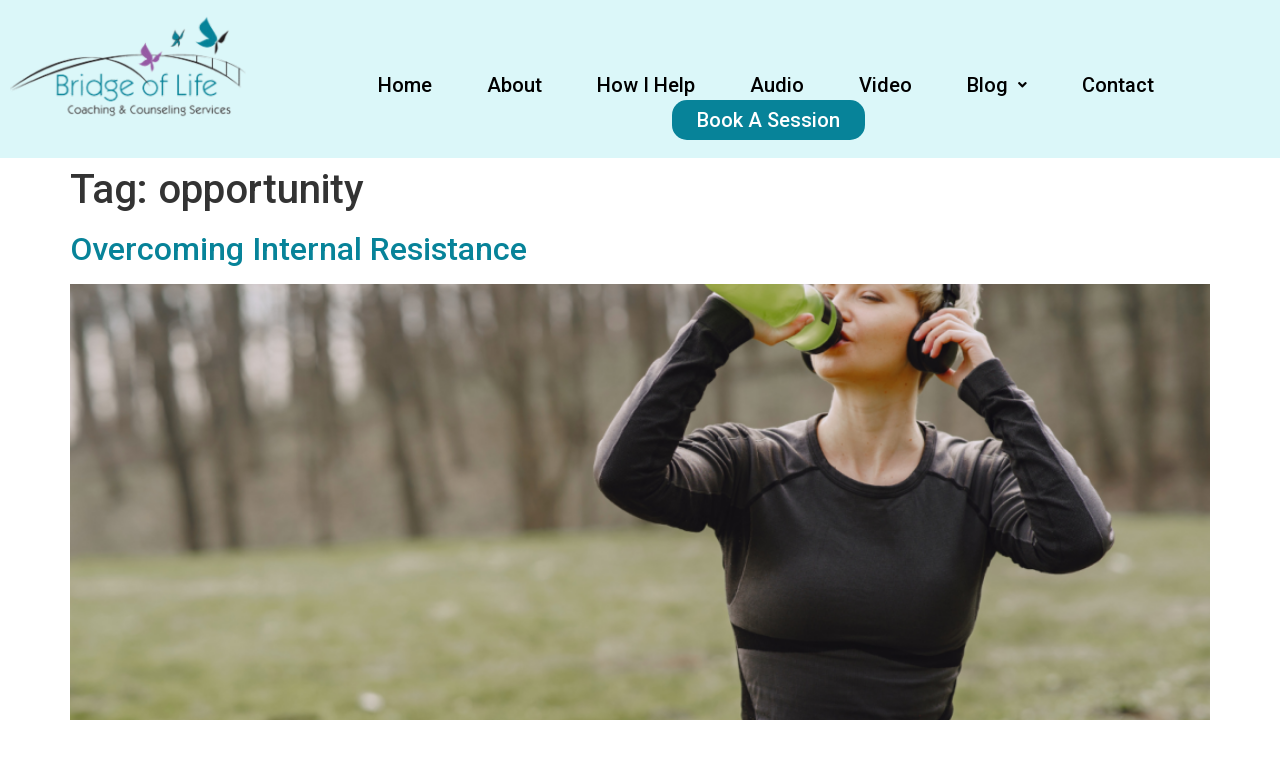

--- FILE ---
content_type: text/css
request_url: https://bridgeoflife.com/wp-content/uploads/elementor/css/post-84.css?ver=1752507207
body_size: 515
content:
.elementor-84 .elementor-element.elementor-element-a14f9eb:not(.elementor-motion-effects-element-type-background), .elementor-84 .elementor-element.elementor-element-a14f9eb > .elementor-motion-effects-container > .elementor-motion-effects-layer{background-color:#DBF7F9;}.elementor-84 .elementor-element.elementor-element-a14f9eb{transition:background 0.3s, border 0.3s, border-radius 0.3s, box-shadow 0.3s;}.elementor-84 .elementor-element.elementor-element-a14f9eb > .elementor-background-overlay{transition:background 0.3s, border-radius 0.3s, opacity 0.3s;}.elementor-84 .elementor-element.elementor-element-ef330ec > .elementor-element-populated{padding:70px 10px 10px 10px;}.elementor-84 .elementor-element.elementor-element-8250ca0 .hfe-nav-menu__toggle{margin-left:auto;}.elementor-84 .elementor-element.elementor-element-8250ca0 .menu-item a.hfe-menu-item{padding-left:25px;padding-right:25px;}.elementor-84 .elementor-element.elementor-element-8250ca0 .menu-item a.hfe-sub-menu-item{padding-left:calc( 25px + 20px );padding-right:25px;}.elementor-84 .elementor-element.elementor-element-8250ca0 .hfe-nav-menu__layout-vertical .menu-item ul ul a.hfe-sub-menu-item{padding-left:calc( 25px + 40px );padding-right:25px;}.elementor-84 .elementor-element.elementor-element-8250ca0 .hfe-nav-menu__layout-vertical .menu-item ul ul ul a.hfe-sub-menu-item{padding-left:calc( 25px + 60px );padding-right:25px;}.elementor-84 .elementor-element.elementor-element-8250ca0 .hfe-nav-menu__layout-vertical .menu-item ul ul ul ul a.hfe-sub-menu-item{padding-left:calc( 25px + 80px );padding-right:25px;}.elementor-84 .elementor-element.elementor-element-8250ca0 .menu-item a.hfe-menu-item, .elementor-84 .elementor-element.elementor-element-8250ca0 .menu-item a.hfe-sub-menu-item{padding-top:5px;padding-bottom:5px;}body:not(.rtl) .elementor-84 .elementor-element.elementor-element-8250ca0 .hfe-nav-menu__layout-horizontal .hfe-nav-menu > li.menu-item:not(:last-child){margin-right:5px;}body.rtl .elementor-84 .elementor-element.elementor-element-8250ca0 .hfe-nav-menu__layout-horizontal .hfe-nav-menu > li.menu-item:not(:last-child){margin-left:5px;}.elementor-84 .elementor-element.elementor-element-8250ca0 nav:not(.hfe-nav-menu__layout-horizontal) .hfe-nav-menu > li.menu-item:not(:last-child){margin-bottom:5px;}.elementor-84 .elementor-element.elementor-element-8250ca0 a.hfe-menu-item, .elementor-84 .elementor-element.elementor-element-8250ca0 a.hfe-sub-menu-item{font-family:"Roboto", Sans-serif;font-size:20px;font-weight:500;}.elementor-84 .elementor-element.elementor-element-8250ca0 .menu-item a.hfe-menu-item, .elementor-84 .elementor-element.elementor-element-8250ca0 .sub-menu a.hfe-sub-menu-item{color:#000000;}.elementor-84 .elementor-element.elementor-element-8250ca0 .sub-menu,
								.elementor-84 .elementor-element.elementor-element-8250ca0 nav.hfe-dropdown,
								.elementor-84 .elementor-element.elementor-element-8250ca0 nav.hfe-dropdown-expandible,
								.elementor-84 .elementor-element.elementor-element-8250ca0 nav.hfe-dropdown .menu-item a.hfe-menu-item,
								.elementor-84 .elementor-element.elementor-element-8250ca0 nav.hfe-dropdown .menu-item a.hfe-sub-menu-item{background-color:#fff;}.elementor-84 .elementor-element.elementor-element-8250ca0 ul.sub-menu{width:220px;}.elementor-84 .elementor-element.elementor-element-8250ca0 .sub-menu a.hfe-sub-menu-item,
						 .elementor-84 .elementor-element.elementor-element-8250ca0 nav.hfe-dropdown li a.hfe-menu-item,
						 .elementor-84 .elementor-element.elementor-element-8250ca0 nav.hfe-dropdown li a.hfe-sub-menu-item,
						 .elementor-84 .elementor-element.elementor-element-8250ca0 nav.hfe-dropdown-expandible li a.hfe-menu-item,
						 .elementor-84 .elementor-element.elementor-element-8250ca0 nav.hfe-dropdown-expandible li a.hfe-sub-menu-item{padding-top:15px;padding-bottom:15px;}.elementor-84 .elementor-element.elementor-element-8250ca0 .sub-menu li.menu-item:not(:last-child),
						.elementor-84 .elementor-element.elementor-element-8250ca0 nav.hfe-dropdown li.menu-item:not(:last-child),
						.elementor-84 .elementor-element.elementor-element-8250ca0 nav.hfe-dropdown-expandible li.menu-item:not(:last-child){border-bottom-style:solid;border-bottom-color:#c4c4c4;border-bottom-width:1px;}.elementor-84 .elementor-element.elementor-element-8250ca0 .menu-item a.hfe-menu-item.elementor-button{padding:10px 25px 10px 25px;color:#FFFFFF;background-color:var( --e-global-color-primary );border-radius:15px 15px 15px 15px;}@media(max-width:1024px){.elementor-84 .elementor-element.elementor-element-ef330ec > .elementor-element-populated{padding:35px 10px 10px 10px;}body:not(.rtl) .elementor-84 .elementor-element.elementor-element-8250ca0.hfe-nav-menu__breakpoint-tablet .hfe-nav-menu__layout-horizontal .hfe-nav-menu > li.menu-item:not(:last-child){margin-right:0px;}body .elementor-84 .elementor-element.elementor-element-8250ca0 nav.hfe-nav-menu__layout-vertical .hfe-nav-menu > li.menu-item:not(:last-child){margin-bottom:0px;}.elementor-84 .elementor-element.elementor-element-8250ca0 a.hfe-menu-item, .elementor-84 .elementor-element.elementor-element-8250ca0 a.hfe-sub-menu-item{font-size:25px;}}@media(min-width:768px){.elementor-84 .elementor-element.elementor-element-4277be8{width:20%;}.elementor-84 .elementor-element.elementor-element-ef330ec{width:80%;}}@media(max-width:1024px) and (min-width:768px){.elementor-84 .elementor-element.elementor-element-4277be8{width:25%;}.elementor-84 .elementor-element.elementor-element-ef330ec{width:75%;}}@media(max-width:767px){.elementor-84 .elementor-element.elementor-element-4277be8{width:50%;}.elementor-84 .elementor-element.elementor-element-ef330ec{width:50%;}.elementor-84 .elementor-element.elementor-element-ef330ec > .elementor-element-populated{padding:45px 10px 10px 10px;}body:not(.rtl) .elementor-84 .elementor-element.elementor-element-8250ca0.hfe-nav-menu__breakpoint-mobile .hfe-nav-menu__layout-horizontal .hfe-nav-menu > li.menu-item:not(:last-child){margin-right:0px;}body .elementor-84 .elementor-element.elementor-element-8250ca0 nav.hfe-nav-menu__layout-vertical .hfe-nav-menu > li.menu-item:not(:last-child){margin-bottom:0px;}.elementor-84 .elementor-element.elementor-element-8250ca0 a.hfe-menu-item, .elementor-84 .elementor-element.elementor-element-8250ca0 a.hfe-sub-menu-item{font-size:20px;}}

--- FILE ---
content_type: text/css
request_url: https://bridgeoflife.com/wp-content/uploads/elementor/css/post-100.css?ver=1697042545
body_size: 709
content:
.elementor-100 .elementor-element.elementor-element-446eade:not(.elementor-motion-effects-element-type-background), .elementor-100 .elementor-element.elementor-element-446eade > .elementor-motion-effects-container > .elementor-motion-effects-layer{background-color:#DBF7F9;}.elementor-100 .elementor-element.elementor-element-446eade{border-style:solid;border-width:1px 0px 0px 0px;border-color:#C5C5C5;transition:background 0.3s, border 0.3s, border-radius 0.3s, box-shadow 0.3s;padding:50px 50px 20px 50px;}.elementor-100 .elementor-element.elementor-element-446eade > .elementor-background-overlay{transition:background 0.3s, border-radius 0.3s, opacity 0.3s;}.elementor-100 .elementor-element.elementor-element-4d26e01 > .elementor-element-populated{margin:0px 0px 0px 0px;--e-column-margin-right:0px;--e-column-margin-left:0px;}.elementor-100 .elementor-element.elementor-element-60f855f > .elementor-element-populated{padding:40px 40px 40px 40px;}.elementor-100 .elementor-element.elementor-element-f32d753{--grid-template-columns:repeat(0, auto);--icon-size:15px;--grid-column-gap:5px;--grid-row-gap:0px;}.elementor-100 .elementor-element.elementor-element-f32d753 .elementor-widget-container{text-align:center;}.elementor-100 .elementor-element.elementor-element-f32d753 .elementor-social-icon{background-color:#078399;}.elementor-100 .elementor-element.elementor-element-32711de .hfe-copyright-wrapper{text-align:center;}.elementor-100 .elementor-element.elementor-element-32711de .hfe-copyright-wrapper a, .elementor-100 .elementor-element.elementor-element-32711de .hfe-copyright-wrapper{color:var( --e-global-color-text );}.elementor-100 .elementor-element.elementor-element-96082a6 > .elementor-element-populated{padding:40px 40px 40px 40px;}.elementor-100 .elementor-element.elementor-element-346c256{text-align:left;}.elementor-100 .elementor-element.elementor-element-346c256 .elementor-heading-title{color:var( --e-global-color-text );font-family:"Roboto", Sans-serif;font-size:25px;font-weight:400;}.elementor-100 .elementor-element.elementor-element-95ef380 .menu-item a.hfe-menu-item{padding-left:0px;padding-right:0px;}.elementor-100 .elementor-element.elementor-element-95ef380 .menu-item a.hfe-sub-menu-item{padding-left:calc( 0px + 20px );padding-right:0px;}.elementor-100 .elementor-element.elementor-element-95ef380 .hfe-nav-menu__layout-vertical .menu-item ul ul a.hfe-sub-menu-item{padding-left:calc( 0px + 40px );padding-right:0px;}.elementor-100 .elementor-element.elementor-element-95ef380 .hfe-nav-menu__layout-vertical .menu-item ul ul ul a.hfe-sub-menu-item{padding-left:calc( 0px + 60px );padding-right:0px;}.elementor-100 .elementor-element.elementor-element-95ef380 .hfe-nav-menu__layout-vertical .menu-item ul ul ul ul a.hfe-sub-menu-item{padding-left:calc( 0px + 80px );padding-right:0px;}.elementor-100 .elementor-element.elementor-element-95ef380 .menu-item a.hfe-menu-item, .elementor-100 .elementor-element.elementor-element-95ef380 .menu-item a.hfe-sub-menu-item{padding-top:15px;padding-bottom:15px;}.elementor-100 .elementor-element.elementor-element-95ef380 a.hfe-menu-item, .elementor-100 .elementor-element.elementor-element-95ef380 a.hfe-sub-menu-item{font-family:"Roboto", Sans-serif;font-size:18px;font-weight:400;line-height:1px;}.elementor-100 .elementor-element.elementor-element-95ef380 .menu-item a.hfe-menu-item, .elementor-100 .elementor-element.elementor-element-95ef380 .sub-menu a.hfe-sub-menu-item{color:var( --e-global-color-text );}.elementor-100 .elementor-element.elementor-element-95ef380 .menu-item a.hfe-menu-item:hover,
								.elementor-100 .elementor-element.elementor-element-95ef380 .sub-menu a.hfe-sub-menu-item:hover,
								.elementor-100 .elementor-element.elementor-element-95ef380 .menu-item.current-menu-item a.hfe-menu-item,
								.elementor-100 .elementor-element.elementor-element-95ef380 .menu-item a.hfe-menu-item.highlighted,
								.elementor-100 .elementor-element.elementor-element-95ef380 .menu-item a.hfe-menu-item:focus{color:#000000;}.elementor-100 .elementor-element.elementor-element-95ef380 .sub-menu,
								.elementor-100 .elementor-element.elementor-element-95ef380 nav.hfe-dropdown,
								.elementor-100 .elementor-element.elementor-element-95ef380 nav.hfe-dropdown-expandible,
								.elementor-100 .elementor-element.elementor-element-95ef380 nav.hfe-dropdown .menu-item a.hfe-menu-item,
								.elementor-100 .elementor-element.elementor-element-95ef380 nav.hfe-dropdown .menu-item a.hfe-sub-menu-item{background-color:#fff;}.elementor-100 .elementor-element.elementor-element-95ef380 .sub-menu a.hfe-sub-menu-item,
						 .elementor-100 .elementor-element.elementor-element-95ef380 nav.hfe-dropdown li a.hfe-menu-item,
						 .elementor-100 .elementor-element.elementor-element-95ef380 nav.hfe-dropdown li a.hfe-sub-menu-item,
						 .elementor-100 .elementor-element.elementor-element-95ef380 nav.hfe-dropdown-expandible li a.hfe-menu-item,
						 .elementor-100 .elementor-element.elementor-element-95ef380 nav.hfe-dropdown-expandible li a.hfe-sub-menu-item{padding-top:15px;padding-bottom:15px;}.elementor-100 .elementor-element.elementor-element-95ef380 .sub-menu li.menu-item:not(:last-child),
						.elementor-100 .elementor-element.elementor-element-95ef380 nav.hfe-dropdown li.menu-item:not(:last-child),
						.elementor-100 .elementor-element.elementor-element-95ef380 nav.hfe-dropdown-expandible li.menu-item:not(:last-child){border-bottom-style:solid;border-bottom-color:#c4c4c4;border-bottom-width:1px;}.elementor-100 .elementor-element.elementor-element-0434257 > .elementor-element-populated{padding:40px 40px 40px 40px;}.elementor-100 .elementor-element.elementor-element-3ff8504{text-align:left;}.elementor-100 .elementor-element.elementor-element-3ff8504 .elementor-heading-title{color:var( --e-global-color-text );font-family:"Roboto", Sans-serif;font-size:25px;font-weight:400;}.elementor-100 .elementor-element.elementor-element-12f039e{text-align:left;}.elementor-100 .elementor-element.elementor-element-12f039e .elementor-heading-title{color:var( --e-global-color-text );font-family:"Roboto", Sans-serif;font-size:20px;font-weight:400;}.elementor-100 .elementor-element.elementor-element-b949f66{text-align:left;}.elementor-100 .elementor-element.elementor-element-b949f66 .elementor-heading-title{color:var( --e-global-color-text );font-family:"Roboto", Sans-serif;font-size:20px;font-weight:400;}.elementor-100 .elementor-element.elementor-element-65d698f{text-align:left;color:var( --e-global-color-text );font-family:"Roboto", Sans-serif;font-size:18px;font-weight:400;}.elementor-100 .elementor-element.elementor-element-1da104c{text-align:left;color:var( --e-global-color-text );font-family:"Roboto", Sans-serif;font-size:18px;font-weight:400;}@media(max-width:1024px){.elementor-100 .elementor-element.elementor-element-346c256 .elementor-heading-title{font-size:20px;}.elementor-100 .elementor-element.elementor-element-95ef380 a.hfe-menu-item, .elementor-100 .elementor-element.elementor-element-95ef380 a.hfe-sub-menu-item{font-size:18px;}.elementor-100 .elementor-element.elementor-element-3ff8504 .elementor-heading-title{font-size:20px;}.elementor-100 .elementor-element.elementor-element-12f039e .elementor-heading-title{font-size:18px;}.elementor-100 .elementor-element.elementor-element-b949f66 .elementor-heading-title{font-size:18px;}.elementor-100 .elementor-element.elementor-element-65d698f{font-size:18px;}.elementor-100 .elementor-element.elementor-element-1da104c{font-size:18px;}}@media(max-width:767px){.elementor-100 .elementor-element.elementor-element-446eade{padding:15px 15px 15px 15px;}.elementor-100 .elementor-element.elementor-element-f32d753 .elementor-widget-container{text-align:center;}.elementor-100 .elementor-element.elementor-element-32711de .hfe-copyright-wrapper{text-align:center;}.elementor-100 .elementor-element.elementor-element-346c256 .elementor-heading-title{font-size:20px;}.elementor-100 .elementor-element.elementor-element-95ef380 a.hfe-menu-item, .elementor-100 .elementor-element.elementor-element-95ef380 a.hfe-sub-menu-item{font-size:20px;}.elementor-100 .elementor-element.elementor-element-3ff8504 .elementor-heading-title{font-size:20px;}.elementor-100 .elementor-element.elementor-element-12f039e .elementor-heading-title{font-size:20px;}.elementor-100 .elementor-element.elementor-element-b949f66 .elementor-heading-title{font-size:20px;}.elementor-100 .elementor-element.elementor-element-65d698f{font-size:16px;}.elementor-100 .elementor-element.elementor-element-1da104c{font-size:16px;}}@media(max-width:1024px) and (min-width:768px){.elementor-100 .elementor-element.elementor-element-60f855f{width:100%;}.elementor-100 .elementor-element.elementor-element-96082a6{width:100%;}.elementor-100 .elementor-element.elementor-element-0434257{width:100%;}}